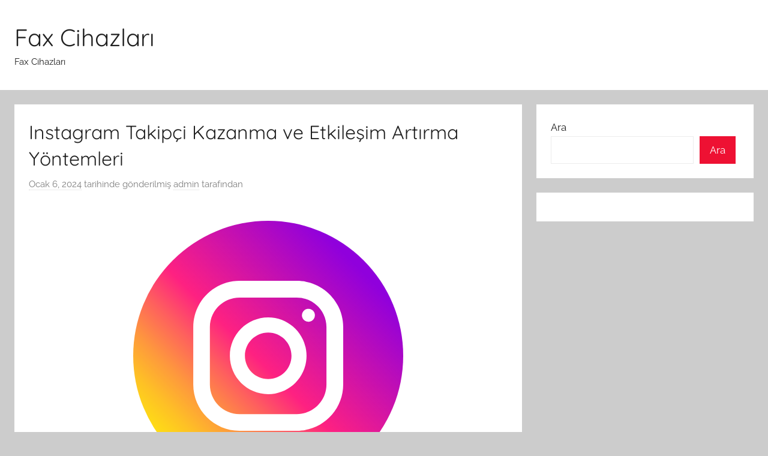

--- FILE ---
content_type: text/html; charset=UTF-8
request_url: https://faxcihazlari.com.tr/instagram-takipci-kazanma-ve-etkilesim-artirma-yontemleri/
body_size: 11940
content:
<!DOCTYPE html>
<html lang="tr">

<head>
<meta charset="UTF-8">
<meta name="viewport" content="width=device-width, initial-scale=1">
<link rel="profile" href="https://gmpg.org/xfn/11">

<title>Instagram Takipçi Kazanma ve Etkileşim Artırma Yöntemleri &#8211; Fax Cihazları</title>
<meta name='robots' content='max-image-preview:large' />
<link rel="alternate" type="application/rss+xml" title="Fax Cihazları &raquo; akışı" href="https://faxcihazlari.com.tr/feed/" />
<link rel="alternate" type="application/rss+xml" title="Fax Cihazları &raquo; yorum akışı" href="https://faxcihazlari.com.tr/comments/feed/" />
<link rel="alternate" title="oEmbed (JSON)" type="application/json+oembed" href="https://faxcihazlari.com.tr/wp-json/oembed/1.0/embed?url=https%3A%2F%2Ffaxcihazlari.com.tr%2Finstagram-takipci-kazanma-ve-etkilesim-artirma-yontemleri%2F" />
<link rel="alternate" title="oEmbed (XML)" type="text/xml+oembed" href="https://faxcihazlari.com.tr/wp-json/oembed/1.0/embed?url=https%3A%2F%2Ffaxcihazlari.com.tr%2Finstagram-takipci-kazanma-ve-etkilesim-artirma-yontemleri%2F&#038;format=xml" />
<style id='wp-img-auto-sizes-contain-inline-css' type='text/css'>
img:is([sizes=auto i],[sizes^="auto," i]){contain-intrinsic-size:3000px 1500px}
/*# sourceURL=wp-img-auto-sizes-contain-inline-css */
</style>
<link rel='stylesheet' id='donovan-theme-fonts-css' href='https://faxcihazlari.com.tr/wp-content/fonts/87809dbb804865adfc515fe33635153b.css?ver=20201110' type='text/css' media='all' />
<style id='wp-emoji-styles-inline-css' type='text/css'>

	img.wp-smiley, img.emoji {
		display: inline !important;
		border: none !important;
		box-shadow: none !important;
		height: 1em !important;
		width: 1em !important;
		margin: 0 0.07em !important;
		vertical-align: -0.1em !important;
		background: none !important;
		padding: 0 !important;
	}
/*# sourceURL=wp-emoji-styles-inline-css */
</style>
<style id='wp-block-library-inline-css' type='text/css'>
:root{--wp-block-synced-color:#7a00df;--wp-block-synced-color--rgb:122,0,223;--wp-bound-block-color:var(--wp-block-synced-color);--wp-editor-canvas-background:#ddd;--wp-admin-theme-color:#007cba;--wp-admin-theme-color--rgb:0,124,186;--wp-admin-theme-color-darker-10:#006ba1;--wp-admin-theme-color-darker-10--rgb:0,107,160.5;--wp-admin-theme-color-darker-20:#005a87;--wp-admin-theme-color-darker-20--rgb:0,90,135;--wp-admin-border-width-focus:2px}@media (min-resolution:192dpi){:root{--wp-admin-border-width-focus:1.5px}}.wp-element-button{cursor:pointer}:root .has-very-light-gray-background-color{background-color:#eee}:root .has-very-dark-gray-background-color{background-color:#313131}:root .has-very-light-gray-color{color:#eee}:root .has-very-dark-gray-color{color:#313131}:root .has-vivid-green-cyan-to-vivid-cyan-blue-gradient-background{background:linear-gradient(135deg,#00d084,#0693e3)}:root .has-purple-crush-gradient-background{background:linear-gradient(135deg,#34e2e4,#4721fb 50%,#ab1dfe)}:root .has-hazy-dawn-gradient-background{background:linear-gradient(135deg,#faaca8,#dad0ec)}:root .has-subdued-olive-gradient-background{background:linear-gradient(135deg,#fafae1,#67a671)}:root .has-atomic-cream-gradient-background{background:linear-gradient(135deg,#fdd79a,#004a59)}:root .has-nightshade-gradient-background{background:linear-gradient(135deg,#330968,#31cdcf)}:root .has-midnight-gradient-background{background:linear-gradient(135deg,#020381,#2874fc)}:root{--wp--preset--font-size--normal:16px;--wp--preset--font-size--huge:42px}.has-regular-font-size{font-size:1em}.has-larger-font-size{font-size:2.625em}.has-normal-font-size{font-size:var(--wp--preset--font-size--normal)}.has-huge-font-size{font-size:var(--wp--preset--font-size--huge)}.has-text-align-center{text-align:center}.has-text-align-left{text-align:left}.has-text-align-right{text-align:right}.has-fit-text{white-space:nowrap!important}#end-resizable-editor-section{display:none}.aligncenter{clear:both}.items-justified-left{justify-content:flex-start}.items-justified-center{justify-content:center}.items-justified-right{justify-content:flex-end}.items-justified-space-between{justify-content:space-between}.screen-reader-text{border:0;clip-path:inset(50%);height:1px;margin:-1px;overflow:hidden;padding:0;position:absolute;width:1px;word-wrap:normal!important}.screen-reader-text:focus{background-color:#ddd;clip-path:none;color:#444;display:block;font-size:1em;height:auto;left:5px;line-height:normal;padding:15px 23px 14px;text-decoration:none;top:5px;width:auto;z-index:100000}html :where(.has-border-color){border-style:solid}html :where([style*=border-top-color]){border-top-style:solid}html :where([style*=border-right-color]){border-right-style:solid}html :where([style*=border-bottom-color]){border-bottom-style:solid}html :where([style*=border-left-color]){border-left-style:solid}html :where([style*=border-width]){border-style:solid}html :where([style*=border-top-width]){border-top-style:solid}html :where([style*=border-right-width]){border-right-style:solid}html :where([style*=border-bottom-width]){border-bottom-style:solid}html :where([style*=border-left-width]){border-left-style:solid}html :where(img[class*=wp-image-]){height:auto;max-width:100%}:where(figure){margin:0 0 1em}html :where(.is-position-sticky){--wp-admin--admin-bar--position-offset:var(--wp-admin--admin-bar--height,0px)}@media screen and (max-width:600px){html :where(.is-position-sticky){--wp-admin--admin-bar--position-offset:0px}}

/*# sourceURL=wp-block-library-inline-css */
</style><style id='wp-block-search-inline-css' type='text/css'>
.wp-block-search__button{margin-left:10px;word-break:normal}.wp-block-search__button.has-icon{line-height:0}.wp-block-search__button svg{height:1.25em;min-height:24px;min-width:24px;width:1.25em;fill:currentColor;vertical-align:text-bottom}:where(.wp-block-search__button){border:1px solid #ccc;padding:6px 10px}.wp-block-search__inside-wrapper{display:flex;flex:auto;flex-wrap:nowrap;max-width:100%}.wp-block-search__label{width:100%}.wp-block-search.wp-block-search__button-only .wp-block-search__button{box-sizing:border-box;display:flex;flex-shrink:0;justify-content:center;margin-left:0;max-width:100%}.wp-block-search.wp-block-search__button-only .wp-block-search__inside-wrapper{min-width:0!important;transition-property:width}.wp-block-search.wp-block-search__button-only .wp-block-search__input{flex-basis:100%;transition-duration:.3s}.wp-block-search.wp-block-search__button-only.wp-block-search__searchfield-hidden,.wp-block-search.wp-block-search__button-only.wp-block-search__searchfield-hidden .wp-block-search__inside-wrapper{overflow:hidden}.wp-block-search.wp-block-search__button-only.wp-block-search__searchfield-hidden .wp-block-search__input{border-left-width:0!important;border-right-width:0!important;flex-basis:0;flex-grow:0;margin:0;min-width:0!important;padding-left:0!important;padding-right:0!important;width:0!important}:where(.wp-block-search__input){appearance:none;border:1px solid #949494;flex-grow:1;font-family:inherit;font-size:inherit;font-style:inherit;font-weight:inherit;letter-spacing:inherit;line-height:inherit;margin-left:0;margin-right:0;min-width:3rem;padding:8px;text-decoration:unset!important;text-transform:inherit}:where(.wp-block-search__button-inside .wp-block-search__inside-wrapper){background-color:#fff;border:1px solid #949494;box-sizing:border-box;padding:4px}:where(.wp-block-search__button-inside .wp-block-search__inside-wrapper) .wp-block-search__input{border:none;border-radius:0;padding:0 4px}:where(.wp-block-search__button-inside .wp-block-search__inside-wrapper) .wp-block-search__input:focus{outline:none}:where(.wp-block-search__button-inside .wp-block-search__inside-wrapper) :where(.wp-block-search__button){padding:4px 8px}.wp-block-search.aligncenter .wp-block-search__inside-wrapper{margin:auto}.wp-block[data-align=right] .wp-block-search.wp-block-search__button-only .wp-block-search__inside-wrapper{float:right}
/*# sourceURL=https://faxcihazlari.com.tr/wp-includes/blocks/search/style.min.css */
</style>
<style id='global-styles-inline-css' type='text/css'>
:root{--wp--preset--aspect-ratio--square: 1;--wp--preset--aspect-ratio--4-3: 4/3;--wp--preset--aspect-ratio--3-4: 3/4;--wp--preset--aspect-ratio--3-2: 3/2;--wp--preset--aspect-ratio--2-3: 2/3;--wp--preset--aspect-ratio--16-9: 16/9;--wp--preset--aspect-ratio--9-16: 9/16;--wp--preset--color--black: #000000;--wp--preset--color--cyan-bluish-gray: #abb8c3;--wp--preset--color--white: #ffffff;--wp--preset--color--pale-pink: #f78da7;--wp--preset--color--vivid-red: #cf2e2e;--wp--preset--color--luminous-vivid-orange: #ff6900;--wp--preset--color--luminous-vivid-amber: #fcb900;--wp--preset--color--light-green-cyan: #7bdcb5;--wp--preset--color--vivid-green-cyan: #00d084;--wp--preset--color--pale-cyan-blue: #8ed1fc;--wp--preset--color--vivid-cyan-blue: #0693e3;--wp--preset--color--vivid-purple: #9b51e0;--wp--preset--color--primary: #ee1133;--wp--preset--color--secondary: #d5001a;--wp--preset--color--tertiary: #bb0000;--wp--preset--color--accent: #1153ee;--wp--preset--color--highlight: #eedc11;--wp--preset--color--light-gray: #f2f2f2;--wp--preset--color--gray: #666666;--wp--preset--color--dark-gray: #202020;--wp--preset--gradient--vivid-cyan-blue-to-vivid-purple: linear-gradient(135deg,rgb(6,147,227) 0%,rgb(155,81,224) 100%);--wp--preset--gradient--light-green-cyan-to-vivid-green-cyan: linear-gradient(135deg,rgb(122,220,180) 0%,rgb(0,208,130) 100%);--wp--preset--gradient--luminous-vivid-amber-to-luminous-vivid-orange: linear-gradient(135deg,rgb(252,185,0) 0%,rgb(255,105,0) 100%);--wp--preset--gradient--luminous-vivid-orange-to-vivid-red: linear-gradient(135deg,rgb(255,105,0) 0%,rgb(207,46,46) 100%);--wp--preset--gradient--very-light-gray-to-cyan-bluish-gray: linear-gradient(135deg,rgb(238,238,238) 0%,rgb(169,184,195) 100%);--wp--preset--gradient--cool-to-warm-spectrum: linear-gradient(135deg,rgb(74,234,220) 0%,rgb(151,120,209) 20%,rgb(207,42,186) 40%,rgb(238,44,130) 60%,rgb(251,105,98) 80%,rgb(254,248,76) 100%);--wp--preset--gradient--blush-light-purple: linear-gradient(135deg,rgb(255,206,236) 0%,rgb(152,150,240) 100%);--wp--preset--gradient--blush-bordeaux: linear-gradient(135deg,rgb(254,205,165) 0%,rgb(254,45,45) 50%,rgb(107,0,62) 100%);--wp--preset--gradient--luminous-dusk: linear-gradient(135deg,rgb(255,203,112) 0%,rgb(199,81,192) 50%,rgb(65,88,208) 100%);--wp--preset--gradient--pale-ocean: linear-gradient(135deg,rgb(255,245,203) 0%,rgb(182,227,212) 50%,rgb(51,167,181) 100%);--wp--preset--gradient--electric-grass: linear-gradient(135deg,rgb(202,248,128) 0%,rgb(113,206,126) 100%);--wp--preset--gradient--midnight: linear-gradient(135deg,rgb(2,3,129) 0%,rgb(40,116,252) 100%);--wp--preset--font-size--small: 13px;--wp--preset--font-size--medium: 20px;--wp--preset--font-size--large: 36px;--wp--preset--font-size--x-large: 42px;--wp--preset--spacing--20: 0.44rem;--wp--preset--spacing--30: 0.67rem;--wp--preset--spacing--40: 1rem;--wp--preset--spacing--50: 1.5rem;--wp--preset--spacing--60: 2.25rem;--wp--preset--spacing--70: 3.38rem;--wp--preset--spacing--80: 5.06rem;--wp--preset--shadow--natural: 6px 6px 9px rgba(0, 0, 0, 0.2);--wp--preset--shadow--deep: 12px 12px 50px rgba(0, 0, 0, 0.4);--wp--preset--shadow--sharp: 6px 6px 0px rgba(0, 0, 0, 0.2);--wp--preset--shadow--outlined: 6px 6px 0px -3px rgb(255, 255, 255), 6px 6px rgb(0, 0, 0);--wp--preset--shadow--crisp: 6px 6px 0px rgb(0, 0, 0);}:where(.is-layout-flex){gap: 0.5em;}:where(.is-layout-grid){gap: 0.5em;}body .is-layout-flex{display: flex;}.is-layout-flex{flex-wrap: wrap;align-items: center;}.is-layout-flex > :is(*, div){margin: 0;}body .is-layout-grid{display: grid;}.is-layout-grid > :is(*, div){margin: 0;}:where(.wp-block-columns.is-layout-flex){gap: 2em;}:where(.wp-block-columns.is-layout-grid){gap: 2em;}:where(.wp-block-post-template.is-layout-flex){gap: 1.25em;}:where(.wp-block-post-template.is-layout-grid){gap: 1.25em;}.has-black-color{color: var(--wp--preset--color--black) !important;}.has-cyan-bluish-gray-color{color: var(--wp--preset--color--cyan-bluish-gray) !important;}.has-white-color{color: var(--wp--preset--color--white) !important;}.has-pale-pink-color{color: var(--wp--preset--color--pale-pink) !important;}.has-vivid-red-color{color: var(--wp--preset--color--vivid-red) !important;}.has-luminous-vivid-orange-color{color: var(--wp--preset--color--luminous-vivid-orange) !important;}.has-luminous-vivid-amber-color{color: var(--wp--preset--color--luminous-vivid-amber) !important;}.has-light-green-cyan-color{color: var(--wp--preset--color--light-green-cyan) !important;}.has-vivid-green-cyan-color{color: var(--wp--preset--color--vivid-green-cyan) !important;}.has-pale-cyan-blue-color{color: var(--wp--preset--color--pale-cyan-blue) !important;}.has-vivid-cyan-blue-color{color: var(--wp--preset--color--vivid-cyan-blue) !important;}.has-vivid-purple-color{color: var(--wp--preset--color--vivid-purple) !important;}.has-black-background-color{background-color: var(--wp--preset--color--black) !important;}.has-cyan-bluish-gray-background-color{background-color: var(--wp--preset--color--cyan-bluish-gray) !important;}.has-white-background-color{background-color: var(--wp--preset--color--white) !important;}.has-pale-pink-background-color{background-color: var(--wp--preset--color--pale-pink) !important;}.has-vivid-red-background-color{background-color: var(--wp--preset--color--vivid-red) !important;}.has-luminous-vivid-orange-background-color{background-color: var(--wp--preset--color--luminous-vivid-orange) !important;}.has-luminous-vivid-amber-background-color{background-color: var(--wp--preset--color--luminous-vivid-amber) !important;}.has-light-green-cyan-background-color{background-color: var(--wp--preset--color--light-green-cyan) !important;}.has-vivid-green-cyan-background-color{background-color: var(--wp--preset--color--vivid-green-cyan) !important;}.has-pale-cyan-blue-background-color{background-color: var(--wp--preset--color--pale-cyan-blue) !important;}.has-vivid-cyan-blue-background-color{background-color: var(--wp--preset--color--vivid-cyan-blue) !important;}.has-vivid-purple-background-color{background-color: var(--wp--preset--color--vivid-purple) !important;}.has-black-border-color{border-color: var(--wp--preset--color--black) !important;}.has-cyan-bluish-gray-border-color{border-color: var(--wp--preset--color--cyan-bluish-gray) !important;}.has-white-border-color{border-color: var(--wp--preset--color--white) !important;}.has-pale-pink-border-color{border-color: var(--wp--preset--color--pale-pink) !important;}.has-vivid-red-border-color{border-color: var(--wp--preset--color--vivid-red) !important;}.has-luminous-vivid-orange-border-color{border-color: var(--wp--preset--color--luminous-vivid-orange) !important;}.has-luminous-vivid-amber-border-color{border-color: var(--wp--preset--color--luminous-vivid-amber) !important;}.has-light-green-cyan-border-color{border-color: var(--wp--preset--color--light-green-cyan) !important;}.has-vivid-green-cyan-border-color{border-color: var(--wp--preset--color--vivid-green-cyan) !important;}.has-pale-cyan-blue-border-color{border-color: var(--wp--preset--color--pale-cyan-blue) !important;}.has-vivid-cyan-blue-border-color{border-color: var(--wp--preset--color--vivid-cyan-blue) !important;}.has-vivid-purple-border-color{border-color: var(--wp--preset--color--vivid-purple) !important;}.has-vivid-cyan-blue-to-vivid-purple-gradient-background{background: var(--wp--preset--gradient--vivid-cyan-blue-to-vivid-purple) !important;}.has-light-green-cyan-to-vivid-green-cyan-gradient-background{background: var(--wp--preset--gradient--light-green-cyan-to-vivid-green-cyan) !important;}.has-luminous-vivid-amber-to-luminous-vivid-orange-gradient-background{background: var(--wp--preset--gradient--luminous-vivid-amber-to-luminous-vivid-orange) !important;}.has-luminous-vivid-orange-to-vivid-red-gradient-background{background: var(--wp--preset--gradient--luminous-vivid-orange-to-vivid-red) !important;}.has-very-light-gray-to-cyan-bluish-gray-gradient-background{background: var(--wp--preset--gradient--very-light-gray-to-cyan-bluish-gray) !important;}.has-cool-to-warm-spectrum-gradient-background{background: var(--wp--preset--gradient--cool-to-warm-spectrum) !important;}.has-blush-light-purple-gradient-background{background: var(--wp--preset--gradient--blush-light-purple) !important;}.has-blush-bordeaux-gradient-background{background: var(--wp--preset--gradient--blush-bordeaux) !important;}.has-luminous-dusk-gradient-background{background: var(--wp--preset--gradient--luminous-dusk) !important;}.has-pale-ocean-gradient-background{background: var(--wp--preset--gradient--pale-ocean) !important;}.has-electric-grass-gradient-background{background: var(--wp--preset--gradient--electric-grass) !important;}.has-midnight-gradient-background{background: var(--wp--preset--gradient--midnight) !important;}.has-small-font-size{font-size: var(--wp--preset--font-size--small) !important;}.has-medium-font-size{font-size: var(--wp--preset--font-size--medium) !important;}.has-large-font-size{font-size: var(--wp--preset--font-size--large) !important;}.has-x-large-font-size{font-size: var(--wp--preset--font-size--x-large) !important;}
/*# sourceURL=global-styles-inline-css */
</style>

<style id='classic-theme-styles-inline-css' type='text/css'>
/*! This file is auto-generated */
.wp-block-button__link{color:#fff;background-color:#32373c;border-radius:9999px;box-shadow:none;text-decoration:none;padding:calc(.667em + 2px) calc(1.333em + 2px);font-size:1.125em}.wp-block-file__button{background:#32373c;color:#fff;text-decoration:none}
/*# sourceURL=/wp-includes/css/classic-themes.min.css */
</style>
<link rel='stylesheet' id='donovan-stylesheet-css' href='https://faxcihazlari.com.tr/wp-content/themes/donovan/style.css?ver=1.9.1' type='text/css' media='all' />
<script type="text/javascript" src="https://faxcihazlari.com.tr/wp-content/themes/donovan/assets/js/svgxuse.min.js?ver=1.2.6" id="svgxuse-js"></script>
<link rel="https://api.w.org/" href="https://faxcihazlari.com.tr/wp-json/" /><link rel="alternate" title="JSON" type="application/json" href="https://faxcihazlari.com.tr/wp-json/wp/v2/posts/67" /><link rel="canonical" href="https://faxcihazlari.com.tr/instagram-takipci-kazanma-ve-etkilesim-artirma-yontemleri/" />
<link rel='shortlink' href='https://faxcihazlari.com.tr/?p=67' />
</head>

<body class="wp-singular post-template-default single single-post postid-67 single-format-standard wp-embed-responsive wp-theme-donovan blog-grid-layout">

	<div id="page" class="site">
		<a class="skip-link screen-reader-text" href="#content">İçeriğe atla</a>

		
		
		<header id="masthead" class="site-header clearfix" role="banner">

			<div class="header-main container clearfix">

				<div id="logo" class="site-branding clearfix">

										
			<p class="site-title"><a href="https://faxcihazlari.com.tr/" rel="home">Fax Cihazları</a></p>

							
			<p class="site-description">Fax Cihazları</p>

			
				</div><!-- .site-branding -->

				
			</div><!-- .header-main -->

			


			
			
		</header><!-- #masthead -->

		
		<div id="content" class="site-content container">

			
	<div id="primary" class="content-area">
		<main id="main" class="site-main">

		
<article id="post-67" class="post-67 post type-post status-publish format-standard hentry category-uncategorized comments-off">

	
			<div class="post-image">
							</div>

			
	<div class="post-content">

		<header class="entry-header">

			<h1 class="entry-title">Instagram Takipçi Kazanma ve Etkileşim Artırma Yöntemleri</h1>
			<div class="entry-meta post-details"><span class="posted-on meta-date"><a href="https://faxcihazlari.com.tr/instagram-takipci-kazanma-ve-etkilesim-artirma-yontemleri/" rel="bookmark"><time class="entry-date published updated" datetime="2024-01-06T21:43:46+00:00">Ocak 6, 2024</time></a> tarihinde gönderilmiş</span><span class="posted-by meta-author"> <span class="author vcard"><a class="url fn n" href="https://faxcihazlari.com.tr/author/adwod/" title="admin tarafından yazılmış tüm yazıları görüntüle" rel="author">admin</a></span> tarafından</span></div>
		</header><!-- .entry-header -->

		<div class="entry-content clearfix">

			<figure style="width: 512px" class="wp-caption aligncenter"><a href="https://crovu.com"><img fetchpriority="high" decoding="async" class="size-full" src="https://crovu.com/assets/social/instagram.svg" alt="crovu" width="512" height="512" /></a><figcaption class="wp-caption-text">crovu</figcaption></figure>
<p>Sosyal medyanın yükselişiyle birlikte Instagram, markalar, influencer&#039;lar ve bireyler için güçlü bir platform haline geldi. Ancak, Instagram&#039;da başarılı olmak takipçi sayınızı artırmayı ve etkileşimi yükseltmeyi gerektirir. İşte size, Instagram takipçi kazanmanızı ve etkileşimi artırmanızı sağlayacak bazı yöntemler:</p>
<ol>
<li>
<p>İçerik Kalitesini Önceliklendirin: Instagram kullanıcıları, çekici ve özgün içerik ararlar. Görsellerinizin kaliteli olması ve ilgi çekici bir şekilde sunulması takipçi kazanmanızı sağlar. Ayrıca, içeriğinizin çeşitliliğini koruyarak kullanıcıların dikkatini sürdürebilirsiniz.</p>
</li>
<li>
<p>Hashtagleri Doğru Kullanın: Hashtagler, gönderilerinizin daha geniş kitlelere ulaşmasını sağlar. İçerikle ilgili popüler ve trend olan hashtagleri seçerek, hedef kitlenize ulaşabilir ve takipçi sayınızı artırabilirsiniz.</p>
</li>
<li>
<p>Etkileyici Başlıklar Oluşturun: İnsanları içeriğinize çekmek için başlıklarınızı dikkat çekici ve merak uyandırıcı yapın. İlgilerini çeken bir başlık, takipçilerin gönderinizi tıklamalarını ve etkileşimde bulunmalarını sağlar.</p>
</li>
<li>
<p>Etkileşimi Teşvik Edin: Takipçilerinizle etkileşimde olmak önemlidir. Gönderi altında sorular sorarak veya tartışmaya açık içerikler paylaşarak takipçilerinizin yorum yapmasını ve paylaşmasını teşvik edebilirsiniz. Ayrıca, kullanıcıların fotoğraflarınızı beğenmelerini veya etiketlemelerini sağlayacak etiket yarışmaları düzenleyebilirsiniz.</p>
</li>
<li>
<p>İşbirlikleri Yapın: Diğer influencer&#039;lar veya markalarla işbirliği yapmak, takipçi sayınızı artırmanın etkili bir yoludur. Ortak projeler veya paylaşımlar yaparak, yeni kitlelere ulaşabilir ve daha fazla takipçi kazanabilirsiniz.</p>
</li>
<li>
<p>Hikaye Özelliklerinden Faydalanın: Instagram&#039;ın hikaye özelliği, takipçilerinizle daha samimi bir şekilde iletişim kurmanızı sağlar. Hikayelerde canlı yayınlar yapabilir, anketler ve sorular ekleyebilir ve takipçilerinizle etkileşime geçebilirsiniz.</p>
</li>
<li>
<p>Düzenli Olarak Paylaşım Yapın: İçeriğinizi düzenli olarak paylaşmak, takipçilerinizin sizi hatırlamasını sağlar. Belirli bir yayın programı oluşturarak, takipçilerinizin sürekli olarak içeriklerinizi beklemesini sağlayabilirsiniz.</p>
</li>
</ol>
<p>Instagram takipçi kazanma ve etkileşim artırma yöntemleri, aktif ve stratejik bir şekilde uygulandığında başarı getirebilir. Kaliteli içerik üretmek, etkileşimi teşvik etmek ve hedef kitlenizle doğrudan iletişim kurmak için bu yöntemleri kullanabilirsiniz. Unutmayın, Instagram&#039;da başarılı olmak sabır, tutarlılık ve strateji gerektirir.</p>
<h2>Instagram Takipçi Kazanmanın Sırları: Etkili Stratejiler ve Taktikler</h2>
<p>Sosyal medya platformlarından biri olan Instagram, günümüzde bireyler ve markalar için hayati önem taşıyor. Ancak bu platformda başarılı olmak için takipçi sayınızın yüksek olması gerekiyor. Peki, Instagram takipçi kazanmanın sırları nelerdir? İşte size etkili stratejiler ve taktikler!</p>
<ol>
<li>
<p>Kaliteli İçerik Üretin:<br /> Instagram&#039;da takipçi kazanmanın temel noktası kaliteli içerik üretmektir. İnsanların ilgisini çekecek fotoğraflar, videolar veya gönderiler paylaşarak takipçi sayınızı artırabilirsiniz. Özgün ve ilgi çekici içerikler oluşturarak takipçilerinizin dikkatini çekin.</p>
</li>
<li>
<p>Hashtagleri Doğru Kullanın:<br /> Hashtagler, Instagram&#039;da keşfedilmeyi sağlayan önemli bir araçtır. İlgili ve popüler hashtagleri kullanarak potansiyel takipçilerinizi çekebilirsiniz. Aynı zamanda kendi markanız için özelleştirilmiş hashtagler oluşturarak da takipçi kitlenizi genişletebilirsiniz.</p>
</li>
<li>
<p>Etkileşimi Teşvik Edin:<br /> Takipçilerinizle etkileşim kurmanız, onları daha fazla bağlılık ve ilgi göstermeye teşvik eder. Yorumlara yanıt vermek, beğenileri iade etmek ve hikayelerde sorular sormak gibi etkileşimli içerikler paylaşmak önemlidir. Bu şekilde takipçilerinizle daha yakın bir ilişki kurabilirsiniz.</p>
</li>
<li>
<p>Influencer İşbirlikleri Yapın:<br /> Popüler Instagram hesaplarıyla işbirliği yaparak takipçi sayınızı artırabilirsiniz. Markanızla ilgili konularda influencer&#039;larla ortak projeler yapmak, hedef kitlenize daha kolay ulaşmanızı sağlar. Influencerların kitlelerine doğrudan erişim sağlayarak takipçi kazanma şansınızı artırabilirsiniz.</p>
</li>
<li>
<p>Instagram Reklamlarını Kullanın:<br /> Instagram reklamları, takipçi sayınızı hızla artırmanın etkili bir yoludur. Hedef kitlenizi belirleyerek özelleştirilmiş reklamlar oluşturabilir, yeni takipçilerinizi çekmek için tanıtım kampanyaları düzenleyebilirsiniz.</p>
</li>
</ol>
<p>Instagram takipçi kazanmak için kaliteli içerik üretimi, etkileşimi teşvik etme, influencer işbirlikleri ve reklamları kullanma gibi stratejiler izlemek önemlidir. Bu yöntemleri doğru bir şekilde uygulayarak takipçi sayınızı organik olarak artırabilir ve Instagram&#039;da daha etkili bir varlık elde edebilirsiniz. Unutmayın, tutarlılık ve özgünlük başarı için önemli unsurlardır.</p>
<h2>Popüler Olma Rehberi: Instagram’da Takipçi Sayısını Nasıl Artırabilirsiniz?</h2>
<p>Instagram, milyonlarca kullanıcının birbiriyle etkileşim kurduğu popüler bir sosyal medya platformudur. Takipçi sayısı, Instagram hesabınızın popülerliğini ve etki alanını belirleyen önemli bir faktördür. Bu makalede, Instagram&#039;da takipçi sayısını artırmak için kullanabileceğiniz etkili stratejileri ele alacağız. </p>
<p>Öncelikle, etkileyici içerik paylaşmak büyük bir öneme sahiptir. İlgili ve ilgi çekici fotoğraflar veya videolar paylaşarak takipçilerinizi etkilemeyi hedefleyin. İyi bir planlama yaparak güncel ve ilginç içerikler oluşturun. Hedef kitlenizin beklentilerini karşılayacak şekilde kreatif ve özgün içerikler üretmek, takipçi sayınızı artırmada önemli bir adımdır.</p>
<p>Ayrıca, Instagram&#039;ın sunduğu özelliklerden yararlanmayı unutmayın. Örneğin, etiketleri doğru ve akıllıca kullanarak içeriğinizi daha geniş bir kitleye ulaştırabilirsiniz. Popüler etiketleri takip edin ve onlara uygun içerikler oluşturun. Aynı zamanda, keşfet bölümünde yer almak için etiketlerinizi doğru bir şekilde kullanmayı ihmal etmeyin.</p>
<p>İçeriğinizin düzenli ve tutarlı olması da önemlidir. Takipçileriniz, sürekli olarak kaliteli içerikler sunan hesaplara daha fazla ilgi gösterir. Güncellemelerinizi belirli bir program dahilinde paylaşın ve takipçilerinizin beklentilerini karşılamak için yanıt verin. Aynı zamanda, diğer Instagram kullanıcılarıyla etkileşime geçerek topluluğa katılın. Yorumları yanıtlayın, beğenileri iade edin ve benzer ilgi alanlarına sahip hesapları takip edin.</p>
<p>Son olarak, Instagram&#039;da takipçi sayısını artırmak için influencerlarla işbirliği yapabilirsiniz. Bir influencer ile ortak çalışmalar yaparak kendi hesabınıza daha fazla görünürlük sağlayabilir ve yeni takipçiler kazanabilirsiniz. Influencerların takipçi kitlesiyle benzerlik gösteren bir hedef kitleniz olduğundan emin olun.</p>
<p>Instagram&#039;da takipçi sayısını artırmak, başarılı bir profil oluşturmanın önemli bir bileşenidir. İçerik kalitesine odaklanmak, etiketleri akıllıca kullanmak, düzenli ve tutarlı olmak ve influencerlarla işbirliği yapmak, takipçi sayınızı artırmanıza yardımcı olacak etkili stratejilerdir. Bu yöntemleri uygulayarak Instagram&#039;da popülerliğinizi artırabilir ve daha geniş bir kitleye ulaşabilirsiniz.</p>
<h2>Etkileşim Oranınızı Yükseltin: Instagram’da Daha Fazla Beğeni ve Yorum Nasıl Alırsınız?</h2>
<p>Instagram, günümüzde popüler sosyal medya platformları arasında öne çıkan bir araçtır. Ancak, içeriklerinizin etkileşim oranı düşükse, hedef kitlenizle bağlantı kurmak ve büyümek zor olabilir. İyi haber ise, Instagram&#039;da daha fazla beğeni ve yorum almanın bazı stratejileri olduğudur.</p>
<p>İlk olarak, dikkat çeken içerikler paylaşmalısınız. Etkileyici fotoğraflar veya videolar, takipçilerinizin ilgisini çekecek ve onlara değer katacaktır. Renkli ve net görseller kullanın, kaliteli içerik oluşturun ve ilgi çekici başlıklar ekleyin. Böylelikle, okuyucularınızın gözünde değerinizi artırarak, daha fazla beğeni ve yorum almanızı sağlayabilirsiniz.</p>
<p>Ayrıca, etkileşimi teşvik eden sorular sormayı unutmayın. Paylaşımlarınıza retorik ve etkileyici sorular eklemek, takipçilerinizin yorum yapma olasılığını artırır. Bu, içeriğiniz üzerinde tartışmalar başlatmanıza ve daha fazla etkileşim elde etmenize yardımcı olur.</p>
<p>Hashtag&#039;lerin gücünden faydalanmayı da unutmayın. İlgili ve popüler hashtag&#039;ler kullanarak, içeriklerinizi ilgili kitlelere ulaştırabilirsiniz. Bununla birlikte, hashtag&#039;leri aşırıya kaçmadan özenle seçmeli ve içeriğinizle uyumlu olmalarına dikkat etmelisiniz.</p>
<p>Etkileşim oranınızı artırmak için takipçi kitlenizle etkileşimde bulunmaya özen gösterin. Takipçilerinizin yorumlarını yanıtlayın, onlarla iletişim kurun ve samimi bir şekilde bağlantı kurun. Bu, takipçilerinizin size olan bağlılığını artırır ve daha fazla etkileşime yol açar.</p>
<p>Son olarak, düzenli olarak içerik paylaşmaktan vazgeçmeyin. Sürekli olarak kaliteli içerik sunmak takipçilerinizin ilgisini canlı tutar ve doğal olarak beğeni ve yorumların artmasını sağlar. Planlı ve tutarlı bir yayın programı oluşturarak, takipçilerinizin sürekli olarak ilgiyle bekleyeceği bir içerik akışı sağlayabilirsiniz.</p>
<p>Instagram&#039;da daha fazla beğeni ve yorum almak; etkileyici içerik oluşturmak, etkileşimi teşvik eden sorular sormak, hashtag&#039;leri kullanmak, takipçilerle etkileşimde bulunmak ve düzenli içerik paylaşmak gibi stratejileri gerektirir. Bu stratejileri dikkate alarak, etkileşim oranınızı artırabilir ve Instagram hesabınızı daha geniş bir kitleyle bağlantı kurmanın ve büyümenin bir aracı haline getirebilirsiniz.</p>
<h2>İnstagram Fenomenleri ile Söyleşi: Takipçi Kazanma ve Başarı Hikayeleri</h2>
<p>İnternet çağıyla birlikte, sosyal medya platformları hayatımızın merkezine yerleşti. İnsanlar artık Instagram gibi popüler platformları kullanarak hem ilgi alanlarını paylaşıyor hem de geniş kitlelere ulaşmanın avantajlarını değerlendiriyor. Bu noktada, Instagram fenomenleri diğer kullanıcılara ilham veren başarılı hikayelere sahip isimler olarak öne çıkıyor.</p>
<p>Instagram fenomenleri, takipçi kazanma ve büyük bir etki yaratma konusunda dikkate değer başarılar elde etmiş kişilerdir. Ancak bu başarıların arkasında, sürekli çalışma, stratejik planlama ve doğru içerik oluşturma süreçleri yatmaktadır.</p>
<p>Takipçi kazanma sürecinde, Instagram fenomenlerinin en önemli adımlarından biri, hedef kitlenin ilgisini çekmek için dikkat çekici içerikler üretmektedir. Çoğu zaman, bu içerikler resimler, videolar ve eğlenceli metinlerden oluşur. Fenomenler, benzersiz ve orijinal içeriklerle takipçilerinin ilgisini canlı tutarak onların güvenini kazanmayı başarır.</p>
<p>Başarı hikayeleri, Instagram fenomenlerinin çok yönlü deneyimlerinden kaynaklanır. İçerik üreticileri, takipçilerine ilham vermek ve onları motive etmek için kendi kişisel deneyimlerini paylaşır. Bu hikayeler, genellikle zorluklarla mücadele etme, başarıya ulaşma ve hayalleri gerçekleştirme gibi evrensel temaları ele alır.</p>
<p>Instagram fenomenlerinin takipçi kazanma ve başarı hikayeleri, girişimciler, pazarlamacılar ve diğer sosyal medya kullanıcıları için değerli dersler içermektedir. Bu hikayelerden birçoğu, insanların tutkularını takip ederek ve kararlılıkla çalışarak nasıl büyük bir etki yaratabileceklerini gösterir.</p>
<p>Instagram fenomenleri, takipçi kazanma ve başarı hikayeleriyle dikkat çeken isimlerdir. Bu fenomenlerin başarısının ardında, stratejik planlama, benzersiz içerik oluşturma ve kişisel deneyimlerin paylaşılması gibi unsurlar yer almaktadır. Kendi alanlarında uzmanlaşmış bu fenomenler, diğer kullanıcılara ilham veren örnekler sunarak sosyal medya dünyasında önemli bir rol oynamaktadır.</p>
<p> <a href="https://crovu.com/instagram-takipci-satin-al/">İnstagram takipçi satın al</a></p>
<p><a href="https://crovu.com/instagram-takipci-satin-al/">instagram takipçi</a></p>

			
		</div><!-- .entry-content -->

		
	</div><!-- .post-content -->

	<footer class="entry-footer post-details">
		<div class="entry-categories"> <svg class="icon icon-category" aria-hidden="true" role="img"> <use xlink:href="https://faxcihazlari.com.tr/wp-content/themes/donovan/assets/icons/genericons-neue.svg#category"></use> </svg><a href="https://faxcihazlari.com.tr/category/uncategorized/" rel="category tag">Uncategorized</a></div>	</footer><!-- .entry-footer -->

</article>

	<nav class="navigation post-navigation" aria-label="Yazılar">
		<h2 class="screen-reader-text">Yazı gezinmesi</h2>
		<div class="nav-links"><div class="nav-previous"><a href="https://faxcihazlari.com.tr/karaman-basyayla-opel-oto-yedek-cikma-parcalari/" rel="prev"><span class="nav-link-text">Önceki yazı</span><h3 class="entry-title">Karaman Başyayla Opel Oto Yedek Çıkma Parçaları</h3></a></div><div class="nav-next"><a href="https://faxcihazlari.com.tr/uluslararasi-ev-tasima-surecinde-iletisim-stratejileri/" rel="next"><span class="nav-link-text">Sonraki yazı</span><h3 class="entry-title">Uluslararası Ev Taşıma Sürecinde İletişim Stratejileri</h3></a></div></div>
	</nav>
		</main><!-- #main -->
	</div><!-- #primary -->


	<section id="secondary" class="sidebar widget-area clearfix" role="complementary">

		<section id="block-2" class="widget widget_block widget_search"><form role="search" method="get" action="https://faxcihazlari.com.tr/" class="wp-block-search__button-outside wp-block-search__text-button wp-block-search"    ><label class="wp-block-search__label" for="wp-block-search__input-1" >Ara</label><div class="wp-block-search__inside-wrapper" ><input class="wp-block-search__input" id="wp-block-search__input-1" placeholder="" value="" type="search" name="s" required /><button aria-label="Ara" class="wp-block-search__button wp-element-button" type="submit" >Ara</button></div></form></section><section id="block-8" class="widget widget_block"></section>
	</section><!-- #secondary -->


	</div><!-- #content -->

	
	<div id="footer" class="footer-wrap">

		<footer id="colophon" class="site-footer container clearfix" role="contentinfo">

			
			<div id="footer-line" class="site-info">
								
		<span class="credit-link">
			WordPress Theme: Donovan by ThemeZee.		</span>

					</div><!-- .site-info -->

		</footer><!-- #colophon -->

	</div>

</div><!-- #page -->

<script type="speculationrules">
{"prefetch":[{"source":"document","where":{"and":[{"href_matches":"/*"},{"not":{"href_matches":["/wp-*.php","/wp-admin/*","/wp-content/uploads/*","/wp-content/*","/wp-content/plugins/*","/wp-content/themes/donovan/*","/*\\?(.+)"]}},{"not":{"selector_matches":"a[rel~=\"nofollow\"]"}},{"not":{"selector_matches":".no-prefetch, .no-prefetch a"}}]},"eagerness":"conservative"}]}
</script>
<script id="wp-emoji-settings" type="application/json">
{"baseUrl":"https://s.w.org/images/core/emoji/17.0.2/72x72/","ext":".png","svgUrl":"https://s.w.org/images/core/emoji/17.0.2/svg/","svgExt":".svg","source":{"concatemoji":"https://faxcihazlari.com.tr/wp-includes/js/wp-emoji-release.min.js?ver=6.9"}}
</script>
<script type="module">
/* <![CDATA[ */
/*! This file is auto-generated */
const a=JSON.parse(document.getElementById("wp-emoji-settings").textContent),o=(window._wpemojiSettings=a,"wpEmojiSettingsSupports"),s=["flag","emoji"];function i(e){try{var t={supportTests:e,timestamp:(new Date).valueOf()};sessionStorage.setItem(o,JSON.stringify(t))}catch(e){}}function c(e,t,n){e.clearRect(0,0,e.canvas.width,e.canvas.height),e.fillText(t,0,0);t=new Uint32Array(e.getImageData(0,0,e.canvas.width,e.canvas.height).data);e.clearRect(0,0,e.canvas.width,e.canvas.height),e.fillText(n,0,0);const a=new Uint32Array(e.getImageData(0,0,e.canvas.width,e.canvas.height).data);return t.every((e,t)=>e===a[t])}function p(e,t){e.clearRect(0,0,e.canvas.width,e.canvas.height),e.fillText(t,0,0);var n=e.getImageData(16,16,1,1);for(let e=0;e<n.data.length;e++)if(0!==n.data[e])return!1;return!0}function u(e,t,n,a){switch(t){case"flag":return n(e,"\ud83c\udff3\ufe0f\u200d\u26a7\ufe0f","\ud83c\udff3\ufe0f\u200b\u26a7\ufe0f")?!1:!n(e,"\ud83c\udde8\ud83c\uddf6","\ud83c\udde8\u200b\ud83c\uddf6")&&!n(e,"\ud83c\udff4\udb40\udc67\udb40\udc62\udb40\udc65\udb40\udc6e\udb40\udc67\udb40\udc7f","\ud83c\udff4\u200b\udb40\udc67\u200b\udb40\udc62\u200b\udb40\udc65\u200b\udb40\udc6e\u200b\udb40\udc67\u200b\udb40\udc7f");case"emoji":return!a(e,"\ud83e\u1fac8")}return!1}function f(e,t,n,a){let r;const o=(r="undefined"!=typeof WorkerGlobalScope&&self instanceof WorkerGlobalScope?new OffscreenCanvas(300,150):document.createElement("canvas")).getContext("2d",{willReadFrequently:!0}),s=(o.textBaseline="top",o.font="600 32px Arial",{});return e.forEach(e=>{s[e]=t(o,e,n,a)}),s}function r(e){var t=document.createElement("script");t.src=e,t.defer=!0,document.head.appendChild(t)}a.supports={everything:!0,everythingExceptFlag:!0},new Promise(t=>{let n=function(){try{var e=JSON.parse(sessionStorage.getItem(o));if("object"==typeof e&&"number"==typeof e.timestamp&&(new Date).valueOf()<e.timestamp+604800&&"object"==typeof e.supportTests)return e.supportTests}catch(e){}return null}();if(!n){if("undefined"!=typeof Worker&&"undefined"!=typeof OffscreenCanvas&&"undefined"!=typeof URL&&URL.createObjectURL&&"undefined"!=typeof Blob)try{var e="postMessage("+f.toString()+"("+[JSON.stringify(s),u.toString(),c.toString(),p.toString()].join(",")+"));",a=new Blob([e],{type:"text/javascript"});const r=new Worker(URL.createObjectURL(a),{name:"wpTestEmojiSupports"});return void(r.onmessage=e=>{i(n=e.data),r.terminate(),t(n)})}catch(e){}i(n=f(s,u,c,p))}t(n)}).then(e=>{for(const n in e)a.supports[n]=e[n],a.supports.everything=a.supports.everything&&a.supports[n],"flag"!==n&&(a.supports.everythingExceptFlag=a.supports.everythingExceptFlag&&a.supports[n]);var t;a.supports.everythingExceptFlag=a.supports.everythingExceptFlag&&!a.supports.flag,a.supports.everything||((t=a.source||{}).concatemoji?r(t.concatemoji):t.wpemoji&&t.twemoji&&(r(t.twemoji),r(t.wpemoji)))});
//# sourceURL=https://faxcihazlari.com.tr/wp-includes/js/wp-emoji-loader.min.js
/* ]]> */
</script>

</body>
</html>
<div class="Google" style="display:none">
<a href="https://bit.ly/sms-onay" rel="dofollow">SMS onay</a>
<a href="https://anabolicpharma1.com/" rel="dofollow">Anabolic Pharma</a>
<a href="https://www.avc.edu.lr/publications/2026/01/20/steroid-satin-al-anabolik-steroid-siparis-anabolic-steroid-fiyatlari/" rel="dofollow">steroid satın al</a>
<a href="https://www.seokoloji.com/link/" rel="dofollow">link</a>
<a href="https://www.steroidsatinal.online/" title="steroid satın al" rel="dofollow">steroid satın al</a>
<a href="https://www.smsonay.com/" rel="nofollow">sms onay</a>
<a href="https://www.seokoloji.com/"><strong>seokoloji</strong></a>
<a href="https://yetersozluk.com/"><strong>https://yetersozluk.com/</strong></a>

<a href="https://kythera.gr/"><strong>canlı maç izle</strong></a>
<a href="https://kythera.gr/"><strong>canlı maç izle 2026</strong></a>










<a href="https://sundivingsrilanka.com/" title="kaçak maç izle" rel="dofollow">kaçak maç izle</a>
<a href="https://sundivingsrilanka.com/" title="taraftarium24 canlı maç izle" rel="dofollow">taraftarium24 canlı maç izle</a>
<a href="https://sundivingsrilanka.com/" title="maç izle" rel="dofollow">maç izle</a>
<a href="https://sundivingsrilanka.com/" title="canlı maç izle" rel="dofollow">canlı maç izle</a>











<a href="https://txcircuitry.com/" title="türk ifşa porno" rel="dofollow">türk ifşa porno</a>
<a href="https://txcircuitry.com/" title="türk ifşa izle" rel="dofollow">türk ifşa izle</a>



<a href="https://www.indiedevday.es/" title="türk ifşa" rel="dofollow">türk ifşa</a>




</div>




<a href="https://sosyaldigital.com/instagram-ucretsiz-takipci/" title="instagram ücretsiz takipçi"><img  width="125" height="125" border="0" src="https://sosyaldigital.com/upload/logo-206563-1--485427.png.webp" alt="instagram ücretsiz takipçi"></a>


<div class="Google" style="display:none">
<a href="https://tutunsepeti35.com/milano/">Milano Sigara Satın Al</a>
<a href="https://tutunsepeti35.com/marlboro-sol-shuffle-sigara-tropikal-meyve-aromali/">Marlboro Sol Shuffle Sigara Satın Al</a>
<a href="https://tutunsepeti34.com/backwoods-purolar/" rel="dofollow">backwoods puro satın al</a>
<a href="https://www.anabolickapinda26.com/" title="steroid fiyatları" rel="dofollow">steroid fiyatları</a>

</div>